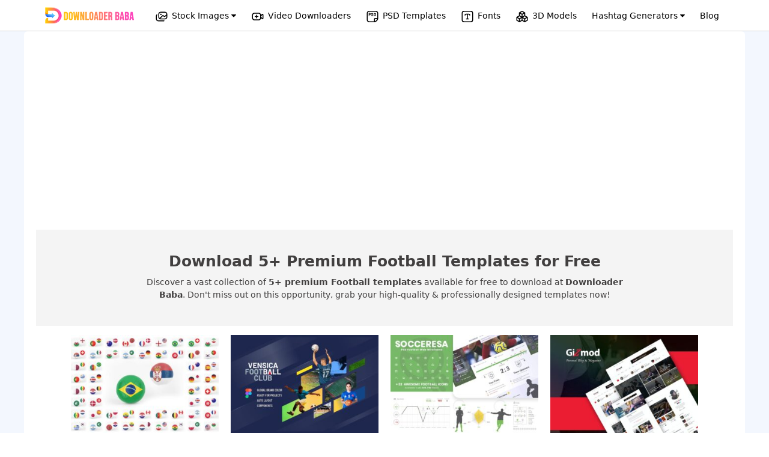

--- FILE ---
content_type: text/html; charset=utf-8
request_url: https://www.google.com/recaptcha/api2/aframe
body_size: 266
content:
<!DOCTYPE HTML><html><head><meta http-equiv="content-type" content="text/html; charset=UTF-8"></head><body><script nonce="ajpR4fwiGuVj8ew66lFh_w">/** Anti-fraud and anti-abuse applications only. See google.com/recaptcha */ try{var clients={'sodar':'https://pagead2.googlesyndication.com/pagead/sodar?'};window.addEventListener("message",function(a){try{if(a.source===window.parent){var b=JSON.parse(a.data);var c=clients[b['id']];if(c){var d=document.createElement('img');d.src=c+b['params']+'&rc='+(localStorage.getItem("rc::a")?sessionStorage.getItem("rc::b"):"");window.document.body.appendChild(d);sessionStorage.setItem("rc::e",parseInt(sessionStorage.getItem("rc::e")||0)+1);localStorage.setItem("rc::h",'1769198485688');}}}catch(b){}});window.parent.postMessage("_grecaptcha_ready", "*");}catch(b){}</script></body></html>